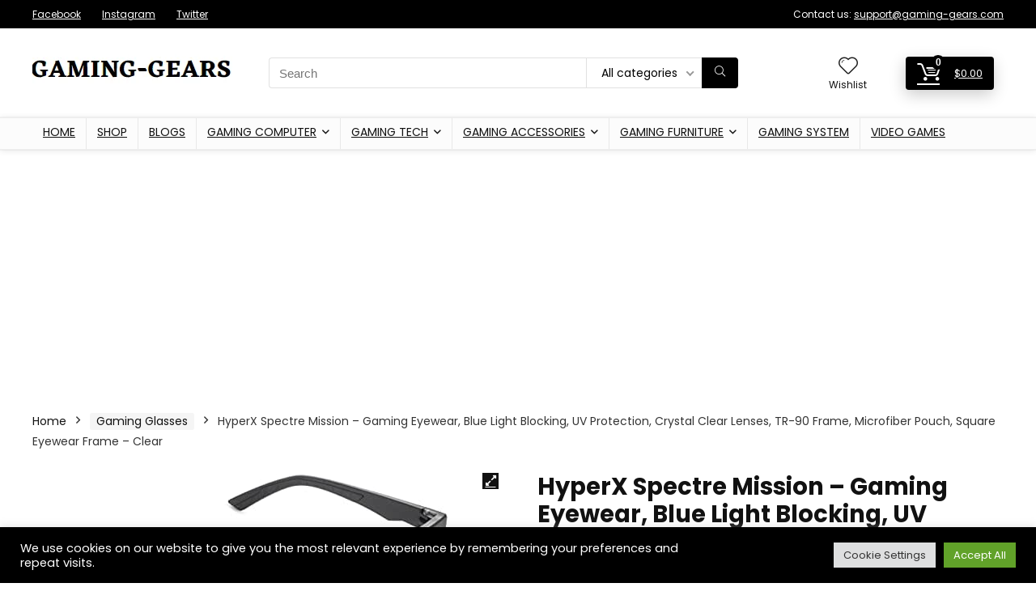

--- FILE ---
content_type: text/html; charset=utf-8
request_url: https://www.google.com/recaptcha/api2/aframe
body_size: 266
content:
<!DOCTYPE HTML><html><head><meta http-equiv="content-type" content="text/html; charset=UTF-8"></head><body><script nonce="D1fqmi8DXfwrqhX1QxrNyw">/** Anti-fraud and anti-abuse applications only. See google.com/recaptcha */ try{var clients={'sodar':'https://pagead2.googlesyndication.com/pagead/sodar?'};window.addEventListener("message",function(a){try{if(a.source===window.parent){var b=JSON.parse(a.data);var c=clients[b['id']];if(c){var d=document.createElement('img');d.src=c+b['params']+'&rc='+(localStorage.getItem("rc::a")?sessionStorage.getItem("rc::b"):"");window.document.body.appendChild(d);sessionStorage.setItem("rc::e",parseInt(sessionStorage.getItem("rc::e")||0)+1);localStorage.setItem("rc::h",'1768762108640');}}}catch(b){}});window.parent.postMessage("_grecaptcha_ready", "*");}catch(b){}</script></body></html>